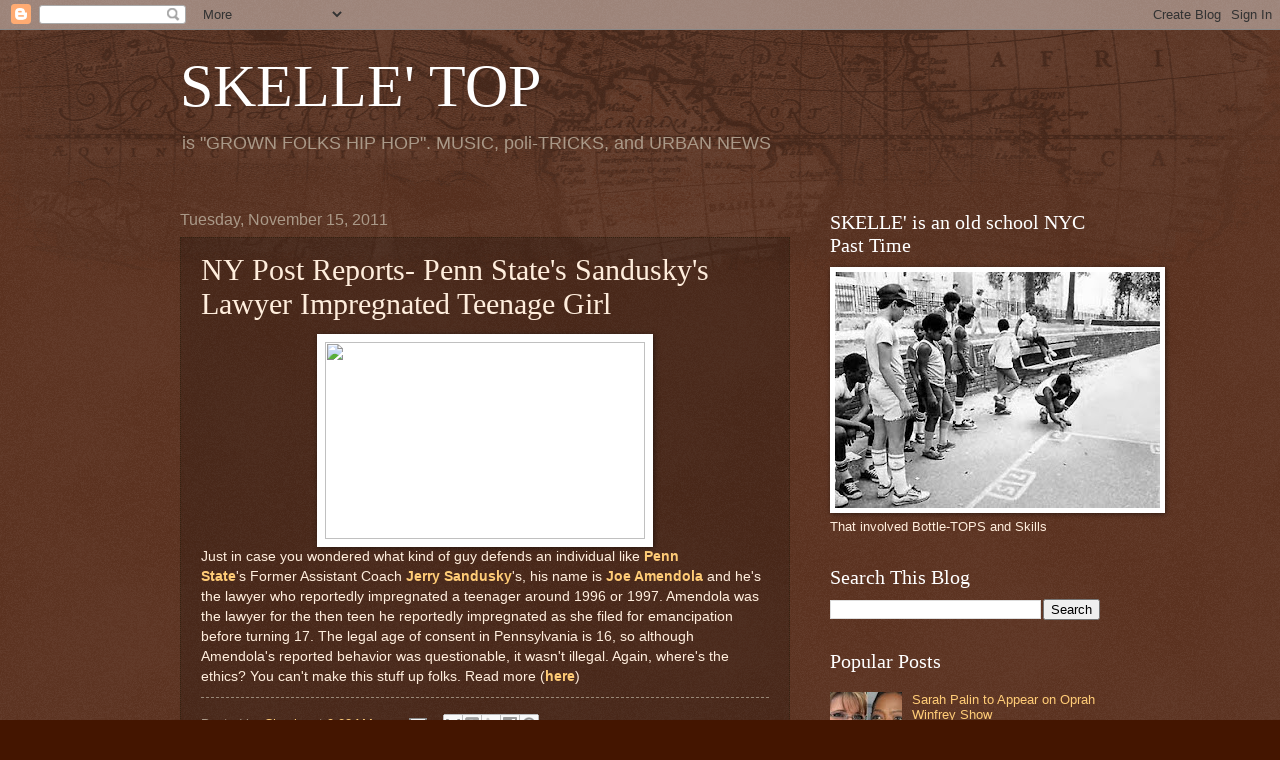

--- FILE ---
content_type: text/html; charset=UTF-8
request_url: http://www.skelletop.com/2011/11/ny-post-reports-penn-states-sanduskys.html
body_size: 14007
content:
<!DOCTYPE html>
<html class='v2' dir='ltr' lang='en'>
<head>
<link href='https://www.blogger.com/static/v1/widgets/4128112664-css_bundle_v2.css' rel='stylesheet' type='text/css'/>
<meta content='width=1100' name='viewport'/>
<meta content='text/html; charset=UTF-8' http-equiv='Content-Type'/>
<meta content='blogger' name='generator'/>
<link href='http://www.skelletop.com/favicon.ico' rel='icon' type='image/x-icon'/>
<link href='http://www.skelletop.com/2011/11/ny-post-reports-penn-states-sanduskys.html' rel='canonical'/>
<link rel="alternate" type="application/atom+xml" title="SKELLE&#39; TOP - Atom" href="http://www.skelletop.com/feeds/posts/default" />
<link rel="alternate" type="application/rss+xml" title="SKELLE&#39; TOP - RSS" href="http://www.skelletop.com/feeds/posts/default?alt=rss" />
<link rel="service.post" type="application/atom+xml" title="SKELLE&#39; TOP - Atom" href="https://www.blogger.com/feeds/1414746384356436079/posts/default" />

<link rel="alternate" type="application/atom+xml" title="SKELLE&#39; TOP - Atom" href="http://www.skelletop.com/feeds/4778311631384940338/comments/default" />
<!--Can't find substitution for tag [blog.ieCssRetrofitLinks]-->
<link href='http://www.blackmediascoop.com/wp-content/uploads/2011/11/Screen-shot-2011-11-15-at-8.59.13-AM.png' rel='image_src'/>
<meta content='http://www.skelletop.com/2011/11/ny-post-reports-penn-states-sanduskys.html' property='og:url'/>
<meta content='NY Post Reports- Penn State&#39;s Sandusky&#39;s Lawyer Impregnated Teenage Girl' property='og:title'/>
<meta content='Just in case you wondered what kind of guy defends an individual like  Penn State &#39;s Former Assistant Coach Jerry Sandusky &#39;s, his name is J...' property='og:description'/>
<meta content='https://lh3.googleusercontent.com/blogger_img_proxy/AEn0k_vqLOWLJkyGwj2KFvpdBwjxmhF7jGOLNdjrY96ZvhHl29tJXsH-6_1OgMq-4li0JuxQBctYfBWIJeuuZAR-0orGq1vJRjMVDy-hPf45p1YE-xtZM7OwQ_cvdqMBqdPBVj-0bnGE_MvbatOVl0c9dxjS10XOljLEBY8lNv_X_GcLfQV4mN67=w1200-h630-p-k-no-nu' property='og:image'/>
<title>SKELLE' TOP: NY Post Reports- Penn State's Sandusky's Lawyer Impregnated Teenage Girl</title>
<style id='page-skin-1' type='text/css'><!--
/*
-----------------------------------------------
Blogger Template Style
Name:     Watermark
Designer: Blogger
URL:      www.blogger.com
----------------------------------------------- */
/* Use this with templates/1ktemplate-*.html */
/* Content
----------------------------------------------- */
body {
font: normal normal 14px Arial, Tahoma, Helvetica, FreeSans, sans-serif;
color: #ffeedd;
background: #441500 url(//www.blogblog.com/1kt/watermark/body_background_navigator.png) repeat scroll top left;
}
html body .content-outer {
min-width: 0;
max-width: 100%;
width: 100%;
}
.content-outer {
font-size: 92%;
}
a:link {
text-decoration:none;
color: #ffcc77;
}
a:visited {
text-decoration:none;
color: #ff8866;
}
a:hover {
text-decoration:underline;
color: #ffeecc;
}
.body-fauxcolumns .cap-top {
margin-top: 30px;
background: transparent url(//www.blogblog.com/1kt/watermark/body_overlay_navigator.png) no-repeat scroll top center;
height: 256px;
}
.content-inner {
padding: 0;
}
/* Header
----------------------------------------------- */
.header-inner .Header .titlewrapper,
.header-inner .Header .descriptionwrapper {
padding-left: 20px;
padding-right: 20px;
}
.Header h1 {
font: normal normal 60px Georgia, Utopia, 'Palatino Linotype', Palatino, serif;
color: #ffffff;
text-shadow: 2px 2px rgba(0, 0, 0, .1);
}
.Header h1 a {
color: #ffffff;
}
.Header .description {
font-size: 140%;
color: #aa9988;
}
/* Tabs
----------------------------------------------- */
.tabs-inner .section {
margin: 0 20px;
}
.tabs-inner .PageList, .tabs-inner .LinkList, .tabs-inner .Labels {
margin-left: -11px;
margin-right: -11px;
background-color: transparent;
border-top: 0 solid #ffffff;
border-bottom: 0 solid #ffffff;
-moz-box-shadow: 0 0 0 rgba(0, 0, 0, .3);
-webkit-box-shadow: 0 0 0 rgba(0, 0, 0, .3);
-goog-ms-box-shadow: 0 0 0 rgba(0, 0, 0, .3);
box-shadow: 0 0 0 rgba(0, 0, 0, .3);
}
.tabs-inner .PageList .widget-content,
.tabs-inner .LinkList .widget-content,
.tabs-inner .Labels .widget-content {
margin: -3px -11px;
background: transparent none  no-repeat scroll right;
}
.tabs-inner .widget ul {
padding: 2px 25px;
max-height: 34px;
background: transparent none no-repeat scroll left;
}
.tabs-inner .widget li {
border: none;
}
.tabs-inner .widget li a {
display: inline-block;
padding: .25em 1em;
font: normal normal 20px Georgia, Utopia, 'Palatino Linotype', Palatino, serif;
color: #ffcc77;
border-right: 1px solid #776655;
}
.tabs-inner .widget li:first-child a {
border-left: 1px solid #776655;
}
.tabs-inner .widget li.selected a, .tabs-inner .widget li a:hover {
color: #ffffff;
}
/* Headings
----------------------------------------------- */
h2 {
font: normal normal 20px Georgia, Utopia, 'Palatino Linotype', Palatino, serif;
color: #ffffff;
margin: 0 0 .5em;
}
h2.date-header {
font: normal normal 16px Arial, Tahoma, Helvetica, FreeSans, sans-serif;
color: #aa9988;
}
/* Main
----------------------------------------------- */
.main-inner .column-center-inner,
.main-inner .column-left-inner,
.main-inner .column-right-inner {
padding: 0 5px;
}
.main-outer {
margin-top: 0;
background: transparent none no-repeat scroll top left;
}
.main-inner {
padding-top: 30px;
}
.main-cap-top {
position: relative;
}
.main-cap-top .cap-right {
position: absolute;
height: 0;
width: 100%;
bottom: 0;
background: transparent none repeat-x scroll bottom center;
}
.main-cap-top .cap-left {
position: absolute;
height: 245px;
width: 280px;
right: 0;
bottom: 0;
background: transparent none no-repeat scroll bottom left;
}
/* Posts
----------------------------------------------- */
.post-outer {
padding: 15px 20px;
margin: 0 0 25px;
background: transparent url(//www.blogblog.com/1kt/watermark/post_background_navigator.png) repeat scroll top left;
_background-image: none;
border: dotted 1px #332211;
-moz-box-shadow: 0 0 0 rgba(0, 0, 0, .1);
-webkit-box-shadow: 0 0 0 rgba(0, 0, 0, .1);
-goog-ms-box-shadow: 0 0 0 rgba(0, 0, 0, .1);
box-shadow: 0 0 0 rgba(0, 0, 0, .1);
}
h3.post-title {
font: normal normal 30px Georgia, Utopia, 'Palatino Linotype', Palatino, serif;
margin: 0;
}
.comments h4 {
font: normal normal 30px Georgia, Utopia, 'Palatino Linotype', Palatino, serif;
margin: 1em 0 0;
}
.post-body {
font-size: 105%;
line-height: 1.5;
position: relative;
}
.post-header {
margin: 0 0 1em;
color: #aa9988;
}
.post-footer {
margin: 10px 0 0;
padding: 10px 0 0;
color: #aa9988;
border-top: dashed 1px #998877;
}
#blog-pager {
font-size: 140%
}
#comments .comment-author {
padding-top: 1.5em;
border-top: dashed 1px #998877;
background-position: 0 1.5em;
}
#comments .comment-author:first-child {
padding-top: 0;
border-top: none;
}
.avatar-image-container {
margin: .2em 0 0;
}
/* Comments
----------------------------------------------- */
.comments .comments-content .icon.blog-author {
background-repeat: no-repeat;
background-image: url([data-uri]);
}
.comments .comments-content .loadmore a {
border-top: 1px solid #998877;
border-bottom: 1px solid #998877;
}
.comments .continue {
border-top: 2px solid #998877;
}
/* Widgets
----------------------------------------------- */
.widget ul, .widget #ArchiveList ul.flat {
padding: 0;
list-style: none;
}
.widget ul li, .widget #ArchiveList ul.flat li {
padding: .35em 0;
text-indent: 0;
border-top: dashed 1px #998877;
}
.widget ul li:first-child, .widget #ArchiveList ul.flat li:first-child {
border-top: none;
}
.widget .post-body ul {
list-style: disc;
}
.widget .post-body ul li {
border: none;
}
.widget .zippy {
color: #998877;
}
.post-body img, .post-body .tr-caption-container, .Profile img, .Image img,
.BlogList .item-thumbnail img {
padding: 5px;
background: #fff;
-moz-box-shadow: 1px 1px 5px rgba(0, 0, 0, .5);
-webkit-box-shadow: 1px 1px 5px rgba(0, 0, 0, .5);
-goog-ms-box-shadow: 1px 1px 5px rgba(0, 0, 0, .5);
box-shadow: 1px 1px 5px rgba(0, 0, 0, .5);
}
.post-body img, .post-body .tr-caption-container {
padding: 8px;
}
.post-body .tr-caption-container {
color: #333333;
}
.post-body .tr-caption-container img {
padding: 0;
background: transparent;
border: none;
-moz-box-shadow: 0 0 0 rgba(0, 0, 0, .1);
-webkit-box-shadow: 0 0 0 rgba(0, 0, 0, .1);
-goog-ms-box-shadow: 0 0 0 rgba(0, 0, 0, .1);
box-shadow: 0 0 0 rgba(0, 0, 0, .1);
}
/* Footer
----------------------------------------------- */
.footer-outer {
color:#ffeedd;
background: #110000 url(https://resources.blogblog.com/blogblog/data/1kt/watermark/body_background_navigator.png) repeat scroll top left;
}
.footer-outer a {
color: #ffcc77;
}
.footer-outer a:visited {
color: #ff8866;
}
.footer-outer a:hover {
color: #ffeecc;
}
.footer-outer .widget h2 {
color: #ffffff;
}
/* Mobile
----------------------------------------------- */
body.mobile  {
background-size: 100% auto;
}
.mobile .body-fauxcolumn-outer {
background: transparent none repeat scroll top left;
}
html .mobile .mobile-date-outer {
border-bottom: none;
background: transparent url(//www.blogblog.com/1kt/watermark/post_background_navigator.png) repeat scroll top left;
_background-image: none;
margin-bottom: 10px;
}
.mobile .main-inner .date-outer {
padding: 0;
}
.mobile .main-inner .date-header {
margin: 10px;
}
.mobile .main-cap-top {
z-index: -1;
}
.mobile .content-outer {
font-size: 100%;
}
.mobile .post-outer {
padding: 10px;
}
.mobile .main-cap-top .cap-left {
background: transparent none no-repeat scroll bottom left;
}
.mobile .body-fauxcolumns .cap-top {
margin: 0;
}
.mobile-link-button {
background: transparent url(//www.blogblog.com/1kt/watermark/post_background_navigator.png) repeat scroll top left;
}
.mobile-link-button a:link, .mobile-link-button a:visited {
color: #ffcc77;
}
.mobile-index-date .date-header {
color: #aa9988;
}
.mobile-index-contents {
color: #ffeedd;
}
.mobile .tabs-inner .section {
margin: 0;
}
.mobile .tabs-inner .PageList {
margin-left: 0;
margin-right: 0;
}
.mobile .tabs-inner .PageList .widget-content {
margin: 0;
color: #ffffff;
background: transparent url(//www.blogblog.com/1kt/watermark/post_background_navigator.png) repeat scroll top left;
}
.mobile .tabs-inner .PageList .widget-content .pagelist-arrow {
border-left: 1px solid #776655;
}

--></style>
<style id='template-skin-1' type='text/css'><!--
body {
min-width: 960px;
}
.content-outer, .content-fauxcolumn-outer, .region-inner {
min-width: 960px;
max-width: 960px;
_width: 960px;
}
.main-inner .columns {
padding-left: 0;
padding-right: 310px;
}
.main-inner .fauxcolumn-center-outer {
left: 0;
right: 310px;
/* IE6 does not respect left and right together */
_width: expression(this.parentNode.offsetWidth -
parseInt("0") -
parseInt("310px") + 'px');
}
.main-inner .fauxcolumn-left-outer {
width: 0;
}
.main-inner .fauxcolumn-right-outer {
width: 310px;
}
.main-inner .column-left-outer {
width: 0;
right: 100%;
margin-left: -0;
}
.main-inner .column-right-outer {
width: 310px;
margin-right: -310px;
}
#layout {
min-width: 0;
}
#layout .content-outer {
min-width: 0;
width: 800px;
}
#layout .region-inner {
min-width: 0;
width: auto;
}
body#layout div.add_widget {
padding: 8px;
}
body#layout div.add_widget a {
margin-left: 32px;
}
--></style>
<link href='https://www.blogger.com/dyn-css/authorization.css?targetBlogID=1414746384356436079&amp;zx=39f16cd4-b376-43b9-b504-496d8b066eda' media='none' onload='if(media!=&#39;all&#39;)media=&#39;all&#39;' rel='stylesheet'/><noscript><link href='https://www.blogger.com/dyn-css/authorization.css?targetBlogID=1414746384356436079&amp;zx=39f16cd4-b376-43b9-b504-496d8b066eda' rel='stylesheet'/></noscript>
<meta name='google-adsense-platform-account' content='ca-host-pub-1556223355139109'/>
<meta name='google-adsense-platform-domain' content='blogspot.com'/>

<!-- data-ad-client=ca-pub-8130062389535104 -->

</head>
<body class='loading variant-navigator'>
<div class='navbar section' id='navbar' name='Navbar'><div class='widget Navbar' data-version='1' id='Navbar1'><script type="text/javascript">
    function setAttributeOnload(object, attribute, val) {
      if(window.addEventListener) {
        window.addEventListener('load',
          function(){ object[attribute] = val; }, false);
      } else {
        window.attachEvent('onload', function(){ object[attribute] = val; });
      }
    }
  </script>
<div id="navbar-iframe-container"></div>
<script type="text/javascript" src="https://apis.google.com/js/platform.js"></script>
<script type="text/javascript">
      gapi.load("gapi.iframes:gapi.iframes.style.bubble", function() {
        if (gapi.iframes && gapi.iframes.getContext) {
          gapi.iframes.getContext().openChild({
              url: 'https://www.blogger.com/navbar/1414746384356436079?po\x3d4778311631384940338\x26origin\x3dhttp://www.skelletop.com',
              where: document.getElementById("navbar-iframe-container"),
              id: "navbar-iframe"
          });
        }
      });
    </script><script type="text/javascript">
(function() {
var script = document.createElement('script');
script.type = 'text/javascript';
script.src = '//pagead2.googlesyndication.com/pagead/js/google_top_exp.js';
var head = document.getElementsByTagName('head')[0];
if (head) {
head.appendChild(script);
}})();
</script>
</div></div>
<div class='body-fauxcolumns'>
<div class='fauxcolumn-outer body-fauxcolumn-outer'>
<div class='cap-top'>
<div class='cap-left'></div>
<div class='cap-right'></div>
</div>
<div class='fauxborder-left'>
<div class='fauxborder-right'></div>
<div class='fauxcolumn-inner'>
</div>
</div>
<div class='cap-bottom'>
<div class='cap-left'></div>
<div class='cap-right'></div>
</div>
</div>
</div>
<div class='content'>
<div class='content-fauxcolumns'>
<div class='fauxcolumn-outer content-fauxcolumn-outer'>
<div class='cap-top'>
<div class='cap-left'></div>
<div class='cap-right'></div>
</div>
<div class='fauxborder-left'>
<div class='fauxborder-right'></div>
<div class='fauxcolumn-inner'>
</div>
</div>
<div class='cap-bottom'>
<div class='cap-left'></div>
<div class='cap-right'></div>
</div>
</div>
</div>
<div class='content-outer'>
<div class='content-cap-top cap-top'>
<div class='cap-left'></div>
<div class='cap-right'></div>
</div>
<div class='fauxborder-left content-fauxborder-left'>
<div class='fauxborder-right content-fauxborder-right'></div>
<div class='content-inner'>
<header>
<div class='header-outer'>
<div class='header-cap-top cap-top'>
<div class='cap-left'></div>
<div class='cap-right'></div>
</div>
<div class='fauxborder-left header-fauxborder-left'>
<div class='fauxborder-right header-fauxborder-right'></div>
<div class='region-inner header-inner'>
<div class='header section' id='header' name='Header'><div class='widget Header' data-version='1' id='Header1'>
<div id='header-inner'>
<div class='titlewrapper'>
<h1 class='title'>
<a href='http://www.skelletop.com/'>
SKELLE' TOP
</a>
</h1>
</div>
<div class='descriptionwrapper'>
<p class='description'><span>is "GROWN FOLKS HIP HOP". MUSIC, poli-TRICKS, and URBAN NEWS</span></p>
</div>
</div>
</div></div>
</div>
</div>
<div class='header-cap-bottom cap-bottom'>
<div class='cap-left'></div>
<div class='cap-right'></div>
</div>
</div>
</header>
<div class='tabs-outer'>
<div class='tabs-cap-top cap-top'>
<div class='cap-left'></div>
<div class='cap-right'></div>
</div>
<div class='fauxborder-left tabs-fauxborder-left'>
<div class='fauxborder-right tabs-fauxborder-right'></div>
<div class='region-inner tabs-inner'>
<div class='tabs section' id='crosscol' name='Cross-Column'><div class='widget HTML' data-version='1' id='HTML2'>
<div class='widget-content'>
<div class="alignleft">  
<script type='text/javascript'>
 amzn_assoc_ad_type = 'banner';
 amzn_assoc_tracking_id = 'sketop-20';
 amzn_assoc_marketplace = 'amazon';
 amzn_assoc_region = 'US';
 amzn_assoc_placement = 'assoc_banner_placement_default';
 amzn_assoc_linkid = '7LSAT3VF6YKL4NE2';
 amzn_assoc_campaigns = 'ce_smartphone_tradein';
 amzn_assoc_banner_type = 'category';
 amzn_assoc_isresponsive = 'true';
</script>
<script src='//z-na.amazon-adsystem.com/widgets/q?ServiceVersion=20070822&Operation=GetScript&ID=OneJS&WS=1'></script>
</div>
</div>
<div class='clear'></div>
</div></div>
<div class='tabs no-items section' id='crosscol-overflow' name='Cross-Column 2'></div>
</div>
</div>
<div class='tabs-cap-bottom cap-bottom'>
<div class='cap-left'></div>
<div class='cap-right'></div>
</div>
</div>
<div class='main-outer'>
<div class='main-cap-top cap-top'>
<div class='cap-left'></div>
<div class='cap-right'></div>
</div>
<div class='fauxborder-left main-fauxborder-left'>
<div class='fauxborder-right main-fauxborder-right'></div>
<div class='region-inner main-inner'>
<div class='columns fauxcolumns'>
<div class='fauxcolumn-outer fauxcolumn-center-outer'>
<div class='cap-top'>
<div class='cap-left'></div>
<div class='cap-right'></div>
</div>
<div class='fauxborder-left'>
<div class='fauxborder-right'></div>
<div class='fauxcolumn-inner'>
</div>
</div>
<div class='cap-bottom'>
<div class='cap-left'></div>
<div class='cap-right'></div>
</div>
</div>
<div class='fauxcolumn-outer fauxcolumn-left-outer'>
<div class='cap-top'>
<div class='cap-left'></div>
<div class='cap-right'></div>
</div>
<div class='fauxborder-left'>
<div class='fauxborder-right'></div>
<div class='fauxcolumn-inner'>
</div>
</div>
<div class='cap-bottom'>
<div class='cap-left'></div>
<div class='cap-right'></div>
</div>
</div>
<div class='fauxcolumn-outer fauxcolumn-right-outer'>
<div class='cap-top'>
<div class='cap-left'></div>
<div class='cap-right'></div>
</div>
<div class='fauxborder-left'>
<div class='fauxborder-right'></div>
<div class='fauxcolumn-inner'>
</div>
</div>
<div class='cap-bottom'>
<div class='cap-left'></div>
<div class='cap-right'></div>
</div>
</div>
<!-- corrects IE6 width calculation -->
<div class='columns-inner'>
<div class='column-center-outer'>
<div class='column-center-inner'>
<div class='main section' id='main' name='Main'><div class='widget Blog' data-version='1' id='Blog1'>
<div class='blog-posts hfeed'>

          <div class="date-outer">
        
<h2 class='date-header'><span>Tuesday, November 15, 2011</span></h2>

          <div class="date-posts">
        
<div class='post-outer'>
<div class='post hentry uncustomized-post-template' itemprop='blogPost' itemscope='itemscope' itemtype='http://schema.org/BlogPosting'>
<meta content='http://www.blackmediascoop.com/wp-content/uploads/2011/11/Screen-shot-2011-11-15-at-8.59.13-AM.png' itemprop='image_url'/>
<meta content='1414746384356436079' itemprop='blogId'/>
<meta content='4778311631384940338' itemprop='postId'/>
<a name='4778311631384940338'></a>
<h3 class='post-title entry-title' itemprop='name'>
NY Post Reports- Penn State's Sandusky's Lawyer Impregnated Teenage Girl
</h3>
<div class='post-header'>
<div class='post-header-line-1'></div>
</div>
<div class='post-body entry-content' id='post-body-4778311631384940338' itemprop='description articleBody'>
<div dir="ltr" style="text-align: left;" trbidi="on"><div class="separator" style="clear: both; text-align: center;"><a href="http://www.blackmediascoop.com/wp-content/uploads/2011/11/Screen-shot-2011-11-15-at-8.59.13-AM.png" imageanchor="1" style="margin-left: 1em; margin-right: 1em;"><img border="0" height="197" src="http://www.blackmediascoop.com/wp-content/uploads/2011/11/Screen-shot-2011-11-15-at-8.59.13-AM.png" width="320" /></a></div>Just in case you wondered what kind of guy defends an&nbsp;individual&nbsp;like&nbsp;<b><a href="http://www.skelletop.com/2011/11/penn-state-former-coach-facing-sex.html">Penn State</a></b>'s&nbsp;Former&nbsp;Assistant Coach <a href="http://www.skelletop.com/2011/11/penn-state-former-coach-facing-sex.html"><b>Jerry Sandusky</b></a>'s, his name is <a href="http://www.nypost.com/p/news/national/sandusky_lawyer_impregnated_teenage_7jKwQMCeBlm9RSdr9zeutK"><b>Joe Amendola</b></a>&nbsp;and he's the lawyer who reportedly impregnated a teenager around 1996 or 1997. Amendola was the lawyer for the then teen he reportedly impregnated as she filed for emancipation before turning 17. The legal age of consent in Pennsylvania is 16, so although Amendola's reported behavior was questionable, it wasn't illegal. Again, where's the ethics? You can't make this stuff up folks.&nbsp;Read more (<a href="http://www.nypost.com/p/news/national/sandusky_lawyer_impregnated_teenage_7jKwQMCeBlm9RSdr9zeutK" style="font-weight: bold;">here</a>)</div>
<div style='clear: both;'></div>
</div>
<div class='post-footer'>
<div class='post-footer-line post-footer-line-1'>
<span class='post-author vcard'>
Posted by
<span class='fn' itemprop='author' itemscope='itemscope' itemtype='http://schema.org/Person'>
<meta content='https://www.blogger.com/profile/15616066554796763232' itemprop='url'/>
<a class='g-profile' href='https://www.blogger.com/profile/15616066554796763232' rel='author' title='author profile'>
<span itemprop='name'>Cheebs</span>
</a>
</span>
</span>
<span class='post-timestamp'>
at
<meta content='http://www.skelletop.com/2011/11/ny-post-reports-penn-states-sanduskys.html' itemprop='url'/>
<a class='timestamp-link' href='http://www.skelletop.com/2011/11/ny-post-reports-penn-states-sanduskys.html' rel='bookmark' title='permanent link'><abbr class='published' itemprop='datePublished' title='2011-11-15T09:03:00-08:00'>9:03&#8239;AM</abbr></a>
</span>
<span class='post-comment-link'>
</span>
<span class='post-icons'>
<span class='item-action'>
<a href='https://www.blogger.com/email-post/1414746384356436079/4778311631384940338' title='Email Post'>
<img alt='' class='icon-action' height='13' src='https://resources.blogblog.com/img/icon18_email.gif' width='18'/>
</a>
</span>
<span class='item-control blog-admin pid-266698790'>
<a href='https://www.blogger.com/post-edit.g?blogID=1414746384356436079&postID=4778311631384940338&from=pencil' title='Edit Post'>
<img alt='' class='icon-action' height='18' src='https://resources.blogblog.com/img/icon18_edit_allbkg.gif' width='18'/>
</a>
</span>
</span>
<div class='post-share-buttons goog-inline-block'>
<a class='goog-inline-block share-button sb-email' href='https://www.blogger.com/share-post.g?blogID=1414746384356436079&postID=4778311631384940338&target=email' target='_blank' title='Email This'><span class='share-button-link-text'>Email This</span></a><a class='goog-inline-block share-button sb-blog' href='https://www.blogger.com/share-post.g?blogID=1414746384356436079&postID=4778311631384940338&target=blog' onclick='window.open(this.href, "_blank", "height=270,width=475"); return false;' target='_blank' title='BlogThis!'><span class='share-button-link-text'>BlogThis!</span></a><a class='goog-inline-block share-button sb-twitter' href='https://www.blogger.com/share-post.g?blogID=1414746384356436079&postID=4778311631384940338&target=twitter' target='_blank' title='Share to X'><span class='share-button-link-text'>Share to X</span></a><a class='goog-inline-block share-button sb-facebook' href='https://www.blogger.com/share-post.g?blogID=1414746384356436079&postID=4778311631384940338&target=facebook' onclick='window.open(this.href, "_blank", "height=430,width=640"); return false;' target='_blank' title='Share to Facebook'><span class='share-button-link-text'>Share to Facebook</span></a><a class='goog-inline-block share-button sb-pinterest' href='https://www.blogger.com/share-post.g?blogID=1414746384356436079&postID=4778311631384940338&target=pinterest' target='_blank' title='Share to Pinterest'><span class='share-button-link-text'>Share to Pinterest</span></a>
</div>
</div>
<div class='post-footer-line post-footer-line-2'>
<span class='post-labels'>
</span>
</div>
<div class='post-footer-line post-footer-line-3'>
<span class='post-location'>
</span>
</div>
</div>
</div>
<div class='comments' id='comments'>
<a name='comments'></a>
<h4>No comments:</h4>
<div id='Blog1_comments-block-wrapper'>
<dl class='avatar-comment-indent' id='comments-block'>
</dl>
</div>
<p class='comment-footer'>
<a href='https://www.blogger.com/comment/fullpage/post/1414746384356436079/4778311631384940338' onclick='javascript:window.open(this.href, "bloggerPopup", "toolbar=0,location=0,statusbar=1,menubar=0,scrollbars=yes,width=640,height=500"); return false;'>Post a Comment</a>
</p>
</div>
</div>

        </div></div>
      
</div>
<div class='blog-pager' id='blog-pager'>
<span id='blog-pager-newer-link'>
<a class='blog-pager-newer-link' href='http://www.skelletop.com/2011/11/common-releases-new-video-for-sweet.html' id='Blog1_blog-pager-newer-link' title='Newer Post'>Newer Post</a>
</span>
<span id='blog-pager-older-link'>
<a class='blog-pager-older-link' href='http://www.skelletop.com/2011/11/penn-state-former-coach-facing-sex.html' id='Blog1_blog-pager-older-link' title='Older Post'>Older Post</a>
</span>
<a class='home-link' href='http://www.skelletop.com/'>Home</a>
</div>
<div class='clear'></div>
<div class='post-feeds'>
<div class='feed-links'>
Subscribe to:
<a class='feed-link' href='http://www.skelletop.com/feeds/4778311631384940338/comments/default' target='_blank' type='application/atom+xml'>Post Comments (Atom)</a>
</div>
</div>
</div>
</div>
</div>
</div>
<div class='column-left-outer'>
<div class='column-left-inner'>
<aside>
</aside>
</div>
</div>
<div class='column-right-outer'>
<div class='column-right-inner'>
<aside>
<div class='sidebar section' id='sidebar-right-1'><div class='widget Image' data-version='1' id='Image1'>
<h2>SKELLE' is an old school NYC Past Time</h2>
<div class='widget-content'>
<img alt='SKELLE&#39; is an old school NYC Past Time' height='236' id='Image1_img' src='https://blogger.googleusercontent.com/img/b/R29vZ2xl/AVvXsEgvY87Pk0uxkRNsrFhZFnqiH0zLXljjTX2mTJRqTh8Mh-Mk0Cj_T5NFP0tKaNHGb8EJuVfzVJ6p6bNuyJmhrEl5G-ZDjVWfRfle8FyYDajKtSSTQjoKcjVY3di__oRwLgnRRLALFiqn8C8/s325/skelle.jpg' width='325'/>
<br/>
<span class='caption'>That involved Bottle-TOPS and Skills</span>
</div>
<div class='clear'></div>
</div><div class='widget BlogSearch' data-version='1' id='BlogSearch1'>
<h2 class='title'>Search This Blog</h2>
<div class='widget-content'>
<div id='BlogSearch1_form'>
<form action='http://www.skelletop.com/search' class='gsc-search-box' target='_top'>
<table cellpadding='0' cellspacing='0' class='gsc-search-box'>
<tbody>
<tr>
<td class='gsc-input'>
<input autocomplete='off' class='gsc-input' name='q' size='10' title='search' type='text' value=''/>
</td>
<td class='gsc-search-button'>
<input class='gsc-search-button' title='search' type='submit' value='Search'/>
</td>
</tr>
</tbody>
</table>
</form>
</div>
</div>
<div class='clear'></div>
</div><div class='widget PopularPosts' data-version='1' id='PopularPosts1'>
<h2>Popular Posts</h2>
<div class='widget-content popular-posts'>
<ul>
<li>
<div class='item-content'>
<div class='item-thumbnail'>
<a href='http://www.skelletop.com/2009/10/sarah-palin-to-appear-on-oprah-winfrey.html' target='_blank'>
<img alt='' border='0' src='https://blogger.googleusercontent.com/img/b/R29vZ2xl/AVvXsEiIJ0cqM9JznRMcwLd1h8_M2UALh_Vvf3lX_vZWuAGT_hPd5DtWrBVlhI2LWKKUhTjUZOkNKNcTkgr4VApg4uEDHZNHdWx3S_iQZ-Tx0PLWIUtlVM1TejquPkd08V-91db8bkmyk6BJAzc/w72-h72-p-k-no-nu/sarah_palin_oprah.jpg'/>
</a>
</div>
<div class='item-title'><a href='http://www.skelletop.com/2009/10/sarah-palin-to-appear-on-oprah-winfrey.html'>Sarah Palin to Appear on Oprah Winfrey Show</a></div>
<div class='item-snippet'>Wow! This is finally going to happen and this should be a discussion to watch. I may have to TIVO this program the day it comes on. Oprah wh...</div>
</div>
<div style='clear: both;'></div>
</li>
<li>
<div class='item-content'>
<div class='item-thumbnail'>
<a href='http://www.skelletop.com/2010/06/kelis-drops-her-video-for-4th-of-july.html' target='_blank'>
<img alt='' border='0' src='https://blogger.googleusercontent.com/img/b/R29vZ2xl/AVvXsEh7NK2lOXtQlyGlqRRd01nPUTaEYaepymh_s8tcH9s-VrRzeCHRMMMwMYohuLeYK-eLXUfZUSVQsfM6Yqs9O_b-D0XjZ5xifeOe8hXe1Z5iWyS96fkipZi_q7VFy69U9-cP4WD8RzlS3aA/w72-h72-p-k-no-nu/kelis.jpg'/>
</a>
</div>
<div class='item-title'><a href='http://www.skelletop.com/2010/06/kelis-drops-her-video-for-4th-of-july.html'>Kelis Drops Her Video for "4th of July (Fireworks)"</a></div>
<div class='item-snippet'>  Lately if you heard Kelis &#39; name it was usually about her relationship with ex-husband Nas, but in this case it&#39;s about her music....</div>
</div>
<div style='clear: both;'></div>
</li>
<li>
<div class='item-content'>
<div class='item-thumbnail'>
<a href='http://www.skelletop.com/2015/04/rapsody-releases-deluxe-version-of-her.html' target='_blank'>
<img alt='' border='0' src='https://blogger.googleusercontent.com/img/b/R29vZ2xl/AVvXsEgR60VXbqP17dy1Guue0rseFyy2QqpsnU3ga_8qPa97xOLRQj6rnYSc97U_RRmNV3nVADlLgIlC1I0TS_zWjkr78QWOykKfUNIfMQpfPaAFMqjryiMWuh0dZXE21ATDs4jKLw-f-ExP7Jw/w72-h72-p-k-no-nu/rapzulubeads.jpg'/>
</a>
</div>
<div class='item-title'><a href='http://www.skelletop.com/2015/04/rapsody-releases-deluxe-version-of-her.html'>Rapsody Releases Deluxe Version of Her "Beauty and The Beast" Album w/New Music</a></div>
<div class='item-snippet'>     I LOVE ME SOME RAP !!!!  And some new Rap  is the perfect Anniversary gift. Yesterday, April 7th, ST &#39;s Birthday, Rapsody &#160;released...</div>
</div>
<div style='clear: both;'></div>
</li>
<li>
<div class='item-content'>
<div class='item-thumbnail'>
<a href='http://www.skelletop.com/2020/08/longtime-hip-hop-veteran-tracey-lee.html' target='_blank'>
<img alt='' border='0' src='https://blogger.googleusercontent.com/img/b/R29vZ2xl/AVvXsEgwP1EHucLEkxs88YqiMS4VHyhZfNJ-6cy9bfWrBtLR2UgF1_-XZFma657BP972NXq5F7K2lAwR7WPy8FCqoV2oaZMk7CfDW57DgA7Qd0PHGX9d-RONp0K71snHrpU4eloyK-9TV4SJHnI/w72-h72-p-k-no-nu/Glory3.jpg'/>
</a>
</div>
<div class='item-title'><a href='http://www.skelletop.com/2020/08/longtime-hip-hop-veteran-tracey-lee.html'>Hip Hop Veteran-Tracey Lee Speaks About New Project- "Glory" and Shares an HBCU Story </a></div>
<div class='item-snippet'>I had the pleasure of speaking with longtime contributor and veteran to this Hip Hop game, Tracey Lee  this past Sunday evening with my HHDG...</div>
</div>
<div style='clear: both;'></div>
</li>
<li>
<div class='item-content'>
<div class='item-thumbnail'>
<a href='http://www.skelletop.com/2015/06/re-cap-pete-rock-brooklyn-bowl-for.html' target='_blank'>
<img alt='' border='0' src='https://lh3.googleusercontent.com/blogger_img_proxy/AEn0k_s4IutkE4fXca3BGhe881sfjXP0a_OrZVKTJboaNzb_rir4_85neSX77ZDuz7MHnY1Y4kuGM5pSNOf2QTOGdr4Uru5bODVkp_HM98MGtTKg6tjW=w72-h72-n-k-no-nu'/>
</a>
</div>
<div class='item-title'><a href='http://www.skelletop.com/2015/06/re-cap-pete-rock-brooklyn-bowl-for.html'>Re Cap: Pete Rock @ Brooklyn Bowl for Petestrumentals 2 Album Release</a></div>
<div class='item-snippet'>  Legendary Hip Hop producer, Pete Rock  celebrated the release of his album Petestrumentals 2  this past week at Brooklyn Bowl . Pharaohe M...</div>
</div>
<div style='clear: both;'></div>
</li>
<li>
<div class='item-content'>
<div class='item-thumbnail'>
<a href='http://www.skelletop.com/2010/05/big-boi-of-outkast-shutterbugg-video.html' target='_blank'>
<img alt='' border='0' src='https://blogger.googleusercontent.com/img/b/R29vZ2xl/AVvXsEgkXYljfXiwn7mnOJ70_vlX2W456siP3bs1-gGYEheVJeiYEDV0H4ZFc_aa-Sv77tKSZKTRT172m_I_SoYKVTeCL-YH9NkC7l2Hr3S88pZ5PS-lXgI3DXUNocnOKeIGwaYt6lQVoQKVUUw/w72-h72-p-k-no-nu/big_boi_575.jpg'/>
</a>
</div>
<div class='item-title'><a href='http://www.skelletop.com/2010/05/big-boi-of-outkast-shutterbugg-video.html'>Big Boi of Outkast-"Shutterbugg" (Video)</a></div>
<div class='item-snippet'>  1/2 of The ATLiens Big Boi  shows just a little creativity in&#160;his new video, &quot; Shutterbugg .&quot; His latest release from his upcomi...</div>
</div>
<div style='clear: both;'></div>
</li>
<li>
<div class='item-content'>
<div class='item-thumbnail'>
<a href='http://www.skelletop.com/2020/12/pete-rock-releases-petestrumentals-3.html' target='_blank'>
<img alt='' border='0' src='https://blogger.googleusercontent.com/img/b/R29vZ2xl/AVvXsEhprSdU3vckwHD6M8C6OFbdfUw8gOseIEnNg8VOMcMY46bJadQkUk2TRUwd7xoAfhd0Y8Vl4lP2hfOvZBuWQ40RvbN-gBAlRz2NsCVN72vOr8J_EdMIbd2ImIDBO7KgcU_tYJ6bwEifXCY/w72-h72-p-k-no-nu/unnamed%25281%2529.jpg'/>
</a>
</div>
<div class='item-title'><a href='http://www.skelletop.com/2020/12/pete-rock-releases-petestrumentals-3.html'>Pete Rock Releases - Petestrumentals 3 featuring The Soul Brothers</a></div>
<div class='item-snippet'>Soul Brother #1, Pete Rock  dropped his album Petestrumentals 3: Pete Rock &amp; The Soul Brothers  today and just like the previous two, it...</div>
</div>
<div style='clear: both;'></div>
</li>
</ul>
<div class='clear'></div>
</div>
</div><div class='widget Image' data-version='1' id='Image2'>
<h2>Coming Soon Skelle Top Tees and Apparel</h2>
<div class='widget-content'>
<img alt='Coming Soon Skelle Top Tees and Apparel' height='300' id='Image2_img' src='https://blogger.googleusercontent.com/img/b/R29vZ2xl/AVvXsEiIOmGiEEvzYXIy_1t6O5OSRVeQvgJXIRyMQaodtbUZazUt1vAdWyN7ARy54_wBi6wp36u2MD35xf2a8zIY0xsN9lJjzYYQhSU4zfAkqigei1wSQ_nRFauD23acQc3gMb7n0zeL895ULIg/s300/Leta+%25282%2529.jpg' width='248'/>
<br/>
</div>
<div class='clear'></div>
</div><div class='widget HTML' data-version='1' id='HTML4'>
<h2 class='title'>Follow Us on Instagram/Twitter/FB</h2>
<div class='widget-content'>
<a href="https://www.instagram.com/skelletop/?hl=en"></a><span style="font-weight:bold;"><a href="https://twitter.com/SkelleTop">@SkelleTop</a><span style="font-style:italic;"></span></span>



<iframe src="//www.facebook.com/plugins/follow?href=https%3A%2F%2Fwww.facebook.com%2Fskelletop&amp;layout=standard&amp;show_faces=true&amp;colorscheme=light&amp;width=450&amp;height=80" scrolling="no" frameborder="0" style="border:none; overflow:hidden; width:450px; height:80px;" allowtransparency="true"></iframe>
</div>
<div class='clear'></div>
</div><div class='widget BlogArchive' data-version='1' id='BlogArchive1'>
<h2>It Was Written</h2>
<div class='widget-content'>
<div id='ArchiveList'>
<div id='BlogArchive1_ArchiveList'>
<ul class='flat'>
<li class='archivedate'>
<a href='http://www.skelletop.com/2020/12/'>December</a> (1)
      </li>
<li class='archivedate'>
<a href='http://www.skelletop.com/2020/09/'>September</a> (1)
      </li>
<li class='archivedate'>
<a href='http://www.skelletop.com/2020/08/'>August</a> (6)
      </li>
<li class='archivedate'>
<a href='http://www.skelletop.com/2020/07/'>July</a> (3)
      </li>
<li class='archivedate'>
<a href='http://www.skelletop.com/2018/02/'>February</a> (1)
      </li>
<li class='archivedate'>
<a href='http://www.skelletop.com/2015/06/'>June</a> (2)
      </li>
<li class='archivedate'>
<a href='http://www.skelletop.com/2015/05/'>May</a> (1)
      </li>
<li class='archivedate'>
<a href='http://www.skelletop.com/2015/04/'>April</a> (3)
      </li>
<li class='archivedate'>
<a href='http://www.skelletop.com/2015/03/'>March</a> (5)
      </li>
<li class='archivedate'>
<a href='http://www.skelletop.com/2015/02/'>February</a> (5)
      </li>
<li class='archivedate'>
<a href='http://www.skelletop.com/2015/01/'>January</a> (3)
      </li>
<li class='archivedate'>
<a href='http://www.skelletop.com/2014/11/'>November</a> (2)
      </li>
<li class='archivedate'>
<a href='http://www.skelletop.com/2014/10/'>October</a> (2)
      </li>
<li class='archivedate'>
<a href='http://www.skelletop.com/2014/07/'>July</a> (4)
      </li>
<li class='archivedate'>
<a href='http://www.skelletop.com/2014/06/'>June</a> (7)
      </li>
<li class='archivedate'>
<a href='http://www.skelletop.com/2014/05/'>May</a> (16)
      </li>
<li class='archivedate'>
<a href='http://www.skelletop.com/2014/04/'>April</a> (4)
      </li>
<li class='archivedate'>
<a href='http://www.skelletop.com/2012/01/'>January</a> (3)
      </li>
<li class='archivedate'>
<a href='http://www.skelletop.com/2011/12/'>December</a> (13)
      </li>
<li class='archivedate'>
<a href='http://www.skelletop.com/2011/11/'>November</a> (49)
      </li>
<li class='archivedate'>
<a href='http://www.skelletop.com/2011/10/'>October</a> (56)
      </li>
<li class='archivedate'>
<a href='http://www.skelletop.com/2011/09/'>September</a> (60)
      </li>
<li class='archivedate'>
<a href='http://www.skelletop.com/2011/08/'>August</a> (51)
      </li>
<li class='archivedate'>
<a href='http://www.skelletop.com/2011/07/'>July</a> (44)
      </li>
<li class='archivedate'>
<a href='http://www.skelletop.com/2011/06/'>June</a> (48)
      </li>
<li class='archivedate'>
<a href='http://www.skelletop.com/2011/05/'>May</a> (51)
      </li>
<li class='archivedate'>
<a href='http://www.skelletop.com/2011/04/'>April</a> (50)
      </li>
<li class='archivedate'>
<a href='http://www.skelletop.com/2011/03/'>March</a> (74)
      </li>
<li class='archivedate'>
<a href='http://www.skelletop.com/2011/02/'>February</a> (59)
      </li>
<li class='archivedate'>
<a href='http://www.skelletop.com/2011/01/'>January</a> (135)
      </li>
<li class='archivedate'>
<a href='http://www.skelletop.com/2010/12/'>December</a> (85)
      </li>
<li class='archivedate'>
<a href='http://www.skelletop.com/2010/11/'>November</a> (56)
      </li>
<li class='archivedate'>
<a href='http://www.skelletop.com/2010/10/'>October</a> (86)
      </li>
<li class='archivedate'>
<a href='http://www.skelletop.com/2010/09/'>September</a> (87)
      </li>
<li class='archivedate'>
<a href='http://www.skelletop.com/2010/08/'>August</a> (76)
      </li>
<li class='archivedate'>
<a href='http://www.skelletop.com/2010/07/'>July</a> (81)
      </li>
<li class='archivedate'>
<a href='http://www.skelletop.com/2010/06/'>June</a> (48)
      </li>
<li class='archivedate'>
<a href='http://www.skelletop.com/2010/05/'>May</a> (39)
      </li>
<li class='archivedate'>
<a href='http://www.skelletop.com/2010/04/'>April</a> (24)
      </li>
<li class='archivedate'>
<a href='http://www.skelletop.com/2010/03/'>March</a> (62)
      </li>
<li class='archivedate'>
<a href='http://www.skelletop.com/2010/02/'>February</a> (34)
      </li>
<li class='archivedate'>
<a href='http://www.skelletop.com/2010/01/'>January</a> (41)
      </li>
<li class='archivedate'>
<a href='http://www.skelletop.com/2009/12/'>December</a> (50)
      </li>
<li class='archivedate'>
<a href='http://www.skelletop.com/2009/11/'>November</a> (28)
      </li>
<li class='archivedate'>
<a href='http://www.skelletop.com/2009/10/'>October</a> (14)
      </li>
<li class='archivedate'>
<a href='http://www.skelletop.com/2009/09/'>September</a> (10)
      </li>
<li class='archivedate'>
<a href='http://www.skelletop.com/2009/08/'>August</a> (1)
      </li>
<li class='archivedate'>
<a href='http://www.skelletop.com/2009/07/'>July</a> (4)
      </li>
<li class='archivedate'>
<a href='http://www.skelletop.com/2009/04/'>April</a> (1)
      </li>
</ul>
</div>
</div>
<div class='clear'></div>
</div>
</div><div class='widget Subscribe' data-version='1' id='Subscribe1'>
<div style='white-space:nowrap'>
<h2 class='title'>Subscribe</h2>
<div class='widget-content'>
<div class='subscribe-wrapper subscribe-type-POST'>
<div class='subscribe expanded subscribe-type-POST' id='SW_READER_LIST_Subscribe1POST' style='display:none;'>
<div class='top'>
<span class='inner' onclick='return(_SW_toggleReaderList(event, "Subscribe1POST"));'>
<img class='subscribe-dropdown-arrow' src='https://resources.blogblog.com/img/widgets/arrow_dropdown.gif'/>
<img align='absmiddle' alt='' border='0' class='feed-icon' src='https://resources.blogblog.com/img/icon_feed12.png'/>
Posts
</span>
<div class='feed-reader-links'>
<a class='feed-reader-link' href='https://www.netvibes.com/subscribe.php?url=http%3A%2F%2Fwww.skelletop.com%2Ffeeds%2Fposts%2Fdefault' target='_blank'>
<img src='https://resources.blogblog.com/img/widgets/subscribe-netvibes.png'/>
</a>
<a class='feed-reader-link' href='https://add.my.yahoo.com/content?url=http%3A%2F%2Fwww.skelletop.com%2Ffeeds%2Fposts%2Fdefault' target='_blank'>
<img src='https://resources.blogblog.com/img/widgets/subscribe-yahoo.png'/>
</a>
<a class='feed-reader-link' href='http://www.skelletop.com/feeds/posts/default' target='_blank'>
<img align='absmiddle' class='feed-icon' src='https://resources.blogblog.com/img/icon_feed12.png'/>
                  Atom
                </a>
</div>
</div>
<div class='bottom'></div>
</div>
<div class='subscribe' id='SW_READER_LIST_CLOSED_Subscribe1POST' onclick='return(_SW_toggleReaderList(event, "Subscribe1POST"));'>
<div class='top'>
<span class='inner'>
<img class='subscribe-dropdown-arrow' src='https://resources.blogblog.com/img/widgets/arrow_dropdown.gif'/>
<span onclick='return(_SW_toggleReaderList(event, "Subscribe1POST"));'>
<img align='absmiddle' alt='' border='0' class='feed-icon' src='https://resources.blogblog.com/img/icon_feed12.png'/>
Posts
</span>
</span>
</div>
<div class='bottom'></div>
</div>
</div>
<div class='subscribe-wrapper subscribe-type-PER_POST'>
<div class='subscribe expanded subscribe-type-PER_POST' id='SW_READER_LIST_Subscribe1PER_POST' style='display:none;'>
<div class='top'>
<span class='inner' onclick='return(_SW_toggleReaderList(event, "Subscribe1PER_POST"));'>
<img class='subscribe-dropdown-arrow' src='https://resources.blogblog.com/img/widgets/arrow_dropdown.gif'/>
<img align='absmiddle' alt='' border='0' class='feed-icon' src='https://resources.blogblog.com/img/icon_feed12.png'/>
Comments
</span>
<div class='feed-reader-links'>
<a class='feed-reader-link' href='https://www.netvibes.com/subscribe.php?url=http%3A%2F%2Fwww.skelletop.com%2Ffeeds%2F4778311631384940338%2Fcomments%2Fdefault' target='_blank'>
<img src='https://resources.blogblog.com/img/widgets/subscribe-netvibes.png'/>
</a>
<a class='feed-reader-link' href='https://add.my.yahoo.com/content?url=http%3A%2F%2Fwww.skelletop.com%2Ffeeds%2F4778311631384940338%2Fcomments%2Fdefault' target='_blank'>
<img src='https://resources.blogblog.com/img/widgets/subscribe-yahoo.png'/>
</a>
<a class='feed-reader-link' href='http://www.skelletop.com/feeds/4778311631384940338/comments/default' target='_blank'>
<img align='absmiddle' class='feed-icon' src='https://resources.blogblog.com/img/icon_feed12.png'/>
                  Atom
                </a>
</div>
</div>
<div class='bottom'></div>
</div>
<div class='subscribe' id='SW_READER_LIST_CLOSED_Subscribe1PER_POST' onclick='return(_SW_toggleReaderList(event, "Subscribe1PER_POST"));'>
<div class='top'>
<span class='inner'>
<img class='subscribe-dropdown-arrow' src='https://resources.blogblog.com/img/widgets/arrow_dropdown.gif'/>
<span onclick='return(_SW_toggleReaderList(event, "Subscribe1PER_POST"));'>
<img align='absmiddle' alt='' border='0' class='feed-icon' src='https://resources.blogblog.com/img/icon_feed12.png'/>
Comments
</span>
</span>
</div>
<div class='bottom'></div>
</div>
</div>
<div style='clear:both'></div>
</div>
</div>
<div class='clear'></div>
</div><div class='widget Text' data-version='1' id='Text1'>
<h2 class='title'>Disclaimer:</h2>
<div class='widget-content'>
<span class="Apple-style-span" style="font-family: Arial, Tahoma, Helvetica, FreeSans, sans-serif; font-size: 14px; "><b><i>All of the music posted on this site for download is temporary and for promotion of artists work. If we have uploaded a non promo-track in error, and you are licensed to distribute any of the music on this page or it is your intellectual property and you would like us to remove it please email skelletop.blog@gmail.com and we will do so immediately.</i></b></span>
</div>
<div class='clear'></div>
</div><div class='widget LinkList' data-version='1' id='LinkList1'>
<h2>Link Up</h2>
<div class='widget-content'>
<ul>
<li><a href='http://www.2dopeboyz.com/'>2 Dope Boyz</a></li>
<li><a href='http://www.allhiphop.com/'>All Hip Hop.Com</a></li>
<li><a href='http://apparelpixel.com/'>Apparel Pixel</a></li>
<li><a href='http://www.bamalovesoul.com/'>BamLoveSoul</a></li>
<li><a href='http://beatsandrants.blogs.com/hiphop/'>Beats and Rants</a></li>
<li><a href='http://www.lookinsidemybox.com/'>Brandrews' Box</a></li>
<li><a href='http://www.okayplayer.com/'>OkayPlayer</a></li>
<li><a href='http://www.freeonsmash.com/'>OnSmash</a></li>
<li><a href='http://www.planetbrooklynacademy.com/'>Planet Brooklyn Academy</a></li>
<li><a href='http://shelleywade.com/'>shelley wade</a></li>
<li><a href='http://www.soulbounce.com/'>soul bounce</a></li>
<li><a href='http://www.thisisrnb.com/'>ThisIsRnB</a></li>
</ul>
<div class='clear'></div>
</div>
</div></div>
<table border='0' cellpadding='0' cellspacing='0' class='section-columns columns-2'>
<tbody>
<tr>
<td class='first columns-cell'>
<div class='sidebar no-items section' id='sidebar-right-2-1'></div>
</td>
<td class='columns-cell'>
<div class='sidebar no-items section' id='sidebar-right-2-2'></div>
</td>
</tr>
</tbody>
</table>
<div class='sidebar section' id='sidebar-right-3'><div class='widget Profile' data-version='1' id='Profile1'>
<h2>I AM HIP HOP</h2>
<div class='widget-content'>
<ul>
<li><a class='profile-name-link g-profile' href='https://www.blogger.com/profile/15616066554796763232' style='background-image: url(//www.blogger.com/img/logo-16.png);'>Cheebs</a></li>
<li><a class='profile-name-link g-profile' href='https://www.blogger.com/profile/17481229093298971732' style='background-image: url(//www.blogger.com/img/logo-16.png);'>wind645</a></li>
</ul>
<div class='clear'></div>
</div>
</div></div>
</aside>
</div>
</div>
</div>
<div style='clear: both'></div>
<!-- columns -->
</div>
<!-- main -->
</div>
</div>
<div class='main-cap-bottom cap-bottom'>
<div class='cap-left'></div>
<div class='cap-right'></div>
</div>
</div>
<footer>
<div class='footer-outer'>
<div class='footer-cap-top cap-top'>
<div class='cap-left'></div>
<div class='cap-right'></div>
</div>
<div class='fauxborder-left footer-fauxborder-left'>
<div class='fauxborder-right footer-fauxborder-right'></div>
<div class='region-inner footer-inner'>
<div class='foot no-items section' id='footer-1'></div>
<table border='0' cellpadding='0' cellspacing='0' class='section-columns columns-2'>
<tbody>
<tr>
<td class='first columns-cell'>
<div class='foot no-items section' id='footer-2-1'></div>
</td>
<td class='columns-cell'>
<div class='foot no-items section' id='footer-2-2'></div>
</td>
</tr>
</tbody>
</table>
<!-- outside of the include in order to lock Attribution widget -->
<div class='foot section' id='footer-3' name='Footer'><div class='widget Attribution' data-version='1' id='Attribution1'>
<div class='widget-content' style='text-align: center;'>
SkelleTop 2011. Watermark theme. Powered by <a href='https://www.blogger.com' target='_blank'>Blogger</a>.
</div>
<div class='clear'></div>
</div></div>
</div>
</div>
<div class='footer-cap-bottom cap-bottom'>
<div class='cap-left'></div>
<div class='cap-right'></div>
</div>
</div>
</footer>
<!-- content -->
</div>
</div>
<div class='content-cap-bottom cap-bottom'>
<div class='cap-left'></div>
<div class='cap-right'></div>
</div>
</div>
</div>
<script type='text/javascript'>
    window.setTimeout(function() {
        document.body.className = document.body.className.replace('loading', '');
      }, 10);
  </script>

<script type="text/javascript" src="https://www.blogger.com/static/v1/widgets/2792570969-widgets.js"></script>
<script type='text/javascript'>
window['__wavt'] = 'AOuZoY4KA1nSEE-p6DAXMBrfAQHGOixmLw:1763535173435';_WidgetManager._Init('//www.blogger.com/rearrange?blogID\x3d1414746384356436079','//www.skelletop.com/2011/11/ny-post-reports-penn-states-sanduskys.html','1414746384356436079');
_WidgetManager._SetDataContext([{'name': 'blog', 'data': {'blogId': '1414746384356436079', 'title': 'SKELLE\x27 TOP', 'url': 'http://www.skelletop.com/2011/11/ny-post-reports-penn-states-sanduskys.html', 'canonicalUrl': 'http://www.skelletop.com/2011/11/ny-post-reports-penn-states-sanduskys.html', 'homepageUrl': 'http://www.skelletop.com/', 'searchUrl': 'http://www.skelletop.com/search', 'canonicalHomepageUrl': 'http://www.skelletop.com/', 'blogspotFaviconUrl': 'http://www.skelletop.com/favicon.ico', 'bloggerUrl': 'https://www.blogger.com', 'hasCustomDomain': true, 'httpsEnabled': false, 'enabledCommentProfileImages': true, 'gPlusViewType': 'FILTERED_POSTMOD', 'adultContent': false, 'analyticsAccountNumber': '', 'encoding': 'UTF-8', 'locale': 'en', 'localeUnderscoreDelimited': 'en', 'languageDirection': 'ltr', 'isPrivate': false, 'isMobile': false, 'isMobileRequest': false, 'mobileClass': '', 'isPrivateBlog': false, 'isDynamicViewsAvailable': true, 'feedLinks': '\x3clink rel\x3d\x22alternate\x22 type\x3d\x22application/atom+xml\x22 title\x3d\x22SKELLE\x26#39; TOP - Atom\x22 href\x3d\x22http://www.skelletop.com/feeds/posts/default\x22 /\x3e\n\x3clink rel\x3d\x22alternate\x22 type\x3d\x22application/rss+xml\x22 title\x3d\x22SKELLE\x26#39; TOP - RSS\x22 href\x3d\x22http://www.skelletop.com/feeds/posts/default?alt\x3drss\x22 /\x3e\n\x3clink rel\x3d\x22service.post\x22 type\x3d\x22application/atom+xml\x22 title\x3d\x22SKELLE\x26#39; TOP - Atom\x22 href\x3d\x22https://www.blogger.com/feeds/1414746384356436079/posts/default\x22 /\x3e\n\n\x3clink rel\x3d\x22alternate\x22 type\x3d\x22application/atom+xml\x22 title\x3d\x22SKELLE\x26#39; TOP - Atom\x22 href\x3d\x22http://www.skelletop.com/feeds/4778311631384940338/comments/default\x22 /\x3e\n', 'meTag': '', 'adsenseClientId': 'ca-pub-8130062389535104', 'adsenseHostId': 'ca-host-pub-1556223355139109', 'adsenseHasAds': false, 'adsenseAutoAds': false, 'boqCommentIframeForm': true, 'loginRedirectParam': '', 'view': '', 'dynamicViewsCommentsSrc': '//www.blogblog.com/dynamicviews/4224c15c4e7c9321/js/comments.js', 'dynamicViewsScriptSrc': '//www.blogblog.com/dynamicviews/01ffbe31c111d050', 'plusOneApiSrc': 'https://apis.google.com/js/platform.js', 'disableGComments': true, 'interstitialAccepted': false, 'sharing': {'platforms': [{'name': 'Get link', 'key': 'link', 'shareMessage': 'Get link', 'target': ''}, {'name': 'Facebook', 'key': 'facebook', 'shareMessage': 'Share to Facebook', 'target': 'facebook'}, {'name': 'BlogThis!', 'key': 'blogThis', 'shareMessage': 'BlogThis!', 'target': 'blog'}, {'name': 'X', 'key': 'twitter', 'shareMessage': 'Share to X', 'target': 'twitter'}, {'name': 'Pinterest', 'key': 'pinterest', 'shareMessage': 'Share to Pinterest', 'target': 'pinterest'}, {'name': 'Email', 'key': 'email', 'shareMessage': 'Email', 'target': 'email'}], 'disableGooglePlus': true, 'googlePlusShareButtonWidth': 0, 'googlePlusBootstrap': '\x3cscript type\x3d\x22text/javascript\x22\x3ewindow.___gcfg \x3d {\x27lang\x27: \x27en\x27};\x3c/script\x3e'}, 'hasCustomJumpLinkMessage': false, 'jumpLinkMessage': 'Read more', 'pageType': 'item', 'postId': '4778311631384940338', 'postImageUrl': 'http://www.blackmediascoop.com/wp-content/uploads/2011/11/Screen-shot-2011-11-15-at-8.59.13-AM.png', 'pageName': 'NY Post Reports- Penn State\x27s Sandusky\x27s Lawyer Impregnated Teenage Girl', 'pageTitle': 'SKELLE\x27 TOP: NY Post Reports- Penn State\x27s Sandusky\x27s Lawyer Impregnated Teenage Girl'}}, {'name': 'features', 'data': {}}, {'name': 'messages', 'data': {'edit': 'Edit', 'linkCopiedToClipboard': 'Link copied to clipboard!', 'ok': 'Ok', 'postLink': 'Post Link'}}, {'name': 'template', 'data': {'name': 'Watermark', 'localizedName': 'Watermark', 'isResponsive': false, 'isAlternateRendering': false, 'isCustom': false, 'variant': 'navigator', 'variantId': 'navigator'}}, {'name': 'view', 'data': {'classic': {'name': 'classic', 'url': '?view\x3dclassic'}, 'flipcard': {'name': 'flipcard', 'url': '?view\x3dflipcard'}, 'magazine': {'name': 'magazine', 'url': '?view\x3dmagazine'}, 'mosaic': {'name': 'mosaic', 'url': '?view\x3dmosaic'}, 'sidebar': {'name': 'sidebar', 'url': '?view\x3dsidebar'}, 'snapshot': {'name': 'snapshot', 'url': '?view\x3dsnapshot'}, 'timeslide': {'name': 'timeslide', 'url': '?view\x3dtimeslide'}, 'isMobile': false, 'title': 'NY Post Reports- Penn State\x27s Sandusky\x27s Lawyer Impregnated Teenage Girl', 'description': 'Just in case you wondered what kind of guy defends an\xa0individual\xa0like\xa0 Penn State \x27s\xa0Former\xa0Assistant Coach Jerry Sandusky \x27s, his name is J...', 'featuredImage': 'https://lh3.googleusercontent.com/blogger_img_proxy/AEn0k_vqLOWLJkyGwj2KFvpdBwjxmhF7jGOLNdjrY96ZvhHl29tJXsH-6_1OgMq-4li0JuxQBctYfBWIJeuuZAR-0orGq1vJRjMVDy-hPf45p1YE-xtZM7OwQ_cvdqMBqdPBVj-0bnGE_MvbatOVl0c9dxjS10XOljLEBY8lNv_X_GcLfQV4mN67', 'url': 'http://www.skelletop.com/2011/11/ny-post-reports-penn-states-sanduskys.html', 'type': 'item', 'isSingleItem': true, 'isMultipleItems': false, 'isError': false, 'isPage': false, 'isPost': true, 'isHomepage': false, 'isArchive': false, 'isLabelSearch': false, 'postId': 4778311631384940338}}]);
_WidgetManager._RegisterWidget('_NavbarView', new _WidgetInfo('Navbar1', 'navbar', document.getElementById('Navbar1'), {}, 'displayModeFull'));
_WidgetManager._RegisterWidget('_HeaderView', new _WidgetInfo('Header1', 'header', document.getElementById('Header1'), {}, 'displayModeFull'));
_WidgetManager._RegisterWidget('_HTMLView', new _WidgetInfo('HTML2', 'crosscol', document.getElementById('HTML2'), {}, 'displayModeFull'));
_WidgetManager._RegisterWidget('_BlogView', new _WidgetInfo('Blog1', 'main', document.getElementById('Blog1'), {'cmtInteractionsEnabled': false, 'lightboxEnabled': true, 'lightboxModuleUrl': 'https://www.blogger.com/static/v1/jsbin/274002183-lbx.js', 'lightboxCssUrl': 'https://www.blogger.com/static/v1/v-css/828616780-lightbox_bundle.css'}, 'displayModeFull'));
_WidgetManager._RegisterWidget('_ImageView', new _WidgetInfo('Image1', 'sidebar-right-1', document.getElementById('Image1'), {'resize': false}, 'displayModeFull'));
_WidgetManager._RegisterWidget('_BlogSearchView', new _WidgetInfo('BlogSearch1', 'sidebar-right-1', document.getElementById('BlogSearch1'), {}, 'displayModeFull'));
_WidgetManager._RegisterWidget('_PopularPostsView', new _WidgetInfo('PopularPosts1', 'sidebar-right-1', document.getElementById('PopularPosts1'), {}, 'displayModeFull'));
_WidgetManager._RegisterWidget('_ImageView', new _WidgetInfo('Image2', 'sidebar-right-1', document.getElementById('Image2'), {'resize': true}, 'displayModeFull'));
_WidgetManager._RegisterWidget('_HTMLView', new _WidgetInfo('HTML4', 'sidebar-right-1', document.getElementById('HTML4'), {}, 'displayModeFull'));
_WidgetManager._RegisterWidget('_BlogArchiveView', new _WidgetInfo('BlogArchive1', 'sidebar-right-1', document.getElementById('BlogArchive1'), {'languageDirection': 'ltr', 'loadingMessage': 'Loading\x26hellip;'}, 'displayModeFull'));
_WidgetManager._RegisterWidget('_SubscribeView', new _WidgetInfo('Subscribe1', 'sidebar-right-1', document.getElementById('Subscribe1'), {}, 'displayModeFull'));
_WidgetManager._RegisterWidget('_TextView', new _WidgetInfo('Text1', 'sidebar-right-1', document.getElementById('Text1'), {}, 'displayModeFull'));
_WidgetManager._RegisterWidget('_LinkListView', new _WidgetInfo('LinkList1', 'sidebar-right-1', document.getElementById('LinkList1'), {}, 'displayModeFull'));
_WidgetManager._RegisterWidget('_ProfileView', new _WidgetInfo('Profile1', 'sidebar-right-3', document.getElementById('Profile1'), {}, 'displayModeFull'));
_WidgetManager._RegisterWidget('_AttributionView', new _WidgetInfo('Attribution1', 'footer-3', document.getElementById('Attribution1'), {}, 'displayModeFull'));
</script>
</body>
</html>